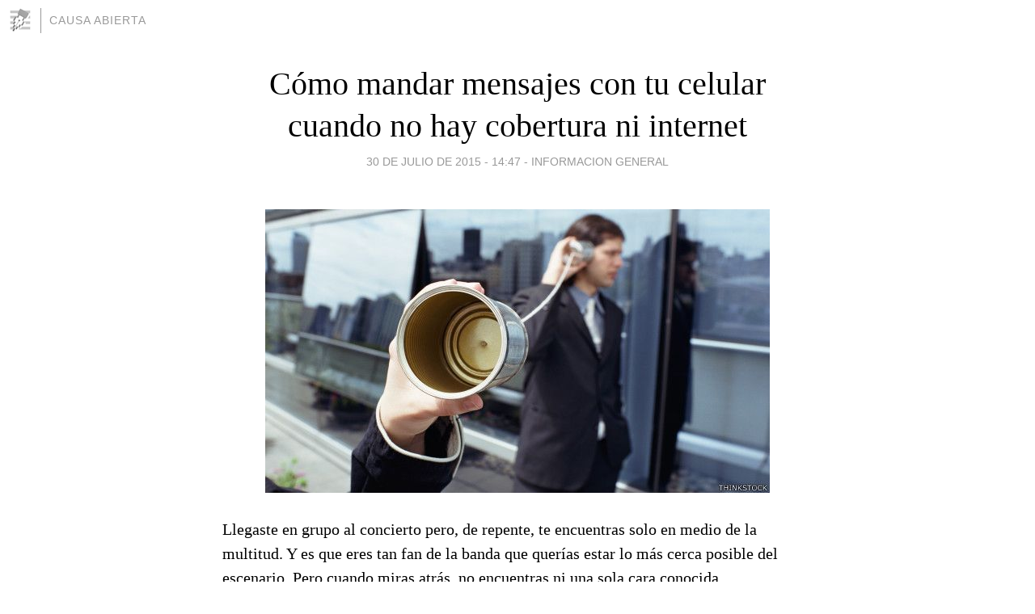

--- FILE ---
content_type: text/html; charset=utf-8
request_url: https://causaabierta.blogia.com/2015/073032-como-mandar-mensajes-con-tu-celular-cuando-no-hay-cobertura-ni-internet.php
body_size: 6056
content:
<!DOCTYPE html>
<html lang="es">
<head>
	<meta charset="UTF-8">
	
	<title>Cómo mandar mensajes con tu celular cuando no hay cobertura ni internet | CAUSA ABIERTA</title>

	<link rel="canonical" href="https://causaabierta.blogia.com/2015/073032-como-mandar-mensajes-con-tu-celular-cuando-no-hay-cobertura-ni-internet.php" />
        

	<meta property="og:locale" content="es" />
	<meta property="og:site_name" content="causaabierta" />

	<meta property="og:type" content="article" />

	<meta property="og:type" content="article" />
	<meta property="og:title" content="C&oacute;mo mandar mensajes con tu celular cuando no hay cobertura ni internet | CAUSA ABIERTA" />
	<meta name="description" property="og:description" content="Llegaste en grupo al concierto pero, de repente, te encuentras solo en medio de la multitud. Y es que eres tan fan de la banda que quer&iacute;as estar lo m&aacute;s cerca posible del escenario. Pero cuando miras atr&aacute;s, no encuentras ni una">

	<meta property="og:url" content="https://causaabierta.blogia.com/2015/073032-como-mandar-mensajes-con-tu-celular-cuando-no-hay-cobertura-ni-internet.php" />

	<link rel="alternate" type="application/rss+xml" title="RSS 2.0" href="https://causaabierta.blogia.com/feed.xml" />

	<link rel="stylesheet" href="//cms.blogia.com/templates/template1/css/styles.css?v=1479210573">
	
	<link rel="shortcut icon" href="//cms.blogia.com/templates/template1/img/favicon.ico" />

	<meta name="viewport" content="width=device-width, initial-scale=1.0" />

	
	

<!-- Google tag (gtag.js) -->
<script async src="https://www.googletagmanager.com/gtag/js?id=G-QCKB0GVRJ4"></script>
<script>
  window.dataLayer = window.dataLayer || [];
  function gtag(){dataLayer.push(arguments);}
  gtag('js', new Date());

  gtag('config', 'G-QCKB0GVRJ4');
</script>

</head>










<body class="page--post">


		<header>



       <a href="https://www.blogia.com">
            <img src="[data-uri]" width="30" height="30" alt="Blogia" />
       </a>

		<div id="blog-title">
		<a href="https://causaabierta.blogia.com">CAUSA ABIERTA</a>
		</div>
		
	</header>






	
	<main style="max-width : 730px;">
	
	




		<article id="post">
			
			<h1><a href="https://causaabierta.blogia.com/2015/073032-como-mandar-mensajes-con-tu-celular-cuando-no-hay-cobertura-ni-internet.php">Cómo mandar mensajes con tu celular cuando no hay cobertura ni internet</a></h1>





			<div class="post__author-date">
				<time datetime="2015-07-30T18:47:00+00:00" pubdate data-updated="true">
				
					<a href="https://causaabierta.blogia.com/2015/073032-como-mandar-mensajes-con-tu-celular-cuando-no-hay-cobertura-ni-internet.php">
						30 de julio de 2015 - 14:47					</a>
				</time>
									- <a href="/temas/informacion-general/">INFORMACION GENERAL</a>
							</div>

		


			
			
			<div class="post__content">
			
								<img class="right" src="https://causaabierta.blogia.com/upload/20150730224744-150730130809-tecnologia-mandar-mensajes-sin-cobertura-internet-624x351-thinkstock.jpg" alt="C&oacute;mo mandar mensajes con tu celular cuando no hay cobertura ni internet">
								

				
				<p>Llegaste en grupo al concierto pero, de repente, te encuentras solo en medio de la multitud. Y es que eres tan fan de la banda que quer&iacute;as estar lo m&aacute;s cerca posible del escenario. Pero cuando miras atr&aacute;s, no encuentras ni una sola cara conocida.<br /><br />As&iacute; que pruebas con WhatsApp. "&iquest;D&oacute;nde est&aacute;n?", escribes en la aplicaci&oacute;n de mensajer&iacute;a gratuita, pero no logras enviar el texto.<br /><br />Y cuando intentas llamar, tampoco consigues tono. Las redes est&aacute;n sobrecargadas.<br /><br />&iquest;Qu&eacute; hacer, entonces, para comunicarte con tus amigos?<br /><br />No desesperes, estas cuatro opciones te sacar&aacute;n del apuro.<br />SMS<br /><br />Puedes probar a enviar un mensaje de texto convencional, un SMS.<br /><br />Y es que, aunque no tengas conexi&oacute;n a internet, puede que s&iacute; tengas red GMS, el sistema global para las comunicaciones m&oacute;viles (del ingl&eacute;s Global System for Mobile communications).<br /><br />Los SMS no suelen tener un precio elevado y aunque no es la mejor opci&oacute;n para mantener una conversaci&oacute;n larga, son &uacute;tiles para contactar con alguien de urgencia.<br /><br />Las m&aacute;s conocidas son la aplicaci&oacute;n de Mensajes de Android y Hangouts, pero existen muchas otras opciones en Google Play, como Textra.<br /><br />En esa l&iacute;nea, la empresa Navenetworks desarroll&oacute; el servicio EnviaSMS.<br /><br />Con &eacute;ste el destinatario podr&aacute; recibir el mensaje estando desconectado de internet. El &uacute;nico requisito es que tanto el emisor como el receptor tengan instalada la aplicaci&oacute;n de EnviaSMS en su smartphone y que el emisor s&iacute; que est&eacute; conectado a internet v&iacute;a wifi o datos.<br />Firechat<br /><br />Ya se hab&iacute;a utilizado durante protestas en Ir&aacute;n y en Taiw&aacute;n, pero esta aplicaci&oacute;n de la empresa estadounidense Open Garden se hizo conocida en las manifestaciones prodemocracia el a&ntilde;o pasado en Hong Kong.<br /><br />En septiembre, en apenas 24 horas 100.000 personas se descargaron la app en esa regi&oacute;n administrativa especial de China.<br /><br />Y es que encontraron en ella una manera de comunicarse cuando Instagram hab&iacute;a sido bloqueado en China y que muchos m&aacute;s mensajes de lo habitual eran censurados en el sitio chino de microblogging Sina Weibo, similar a Twitter.<br /><br />Firechat les permit&iacute;a comunicarse entre s&iacute; incluso sin tener acceso a cobertura telef&oacute;nica ni a internet.<br /><br />La aplicaci&oacute;n funciona gracias a otros m&oacute;viles que s&iacute; est&aacute;n conectados a la red inal&aacute;mbrica y que act&uacute;an como punto de acceso para el terminal que no lo est&aacute;.<br /><br />Despu&eacute;s de instalar en ellos la aplicaci&oacute;n, estos se conectan entre s&iacute; a trav&eacute;s de la antena wifi que llevan incorporada, lo que permite que los mensajes se vayan expandiendo en cadena, saltando de un usuario a otro cercano.<br />MeshMe<br /><br />Esta aplicaci&oacute;n utiliza la misma tecnolog&iacute;a que Firechat, y de ah&iacute; le viene el nombre: mesh networking o red inal&aacute;mbrica en malla.<br /><br />Y al igual que Firechat, sirve no solo para comunicarse en medio de manifestaciones o cuando existe censura en las redes sociales.<br /><br />Tambi&eacute;n resulta &uacute;til en festivales u otros eventos donde las redes habituales est&aacute;n sobrecargadas, as&iacute; como en la monta&ntilde;a u otros lugares con escasa o nula cobertura.<br /><br />MeshMe te permite comunicarte con otros usuarios cuando tu smartphone est&eacute; en modo avi&oacute;n, siempre que mantengas la conexi&oacute;n wifi y Bluetooth conectado.<br /><br />Cada celular que tenga instalada la aplicaci&oacute;n funcionar&aacute; como un router, y pasar&aacute; la informaci&oacute;n a otro aparato utilizando la v&iacute;a m&aacute;s eficiente en ese momento.<br /><br />Pero los propietarios de los tel&eacute;fonos que est&eacute;n siendo utilizados como nodo no podr&aacute;n leer el texto a no ser que est&eacute; dirigido a ellos.<br /><br />De acuerdo a compa&ntilde;&iacute;a, un iPhone 6 con MeshMe deber&iacute;a ser capaz de transferir datos a una distancia entre 20 y 30 metros utilizando la se&ntilde;al wifi, y entre 10 y 15 metros usando Bluetooth.<br /><br />Esta opci&oacute;n no es una aplicaci&oacute;n que puedes descargar en tu tel&eacute;fono, sino un accesorio para m&oacute;viles que hace las veces de antena.<br /><br />Es un producto de una start-up neoyorquina del mismo nombre, una barra tama&ntilde;o bolsillo con una correa para atarla a la mochila o colgarla del cintur&oacute;n.<br /><br />Como las apps anteriores, goTenna permite una comunicaci&oacute;n punto por punto, pero siempre que los usuarios de los aparatos cuenten con el accesorio.<br /><br />Lo que hace es crear una red de radio de baja frecuencia para iOS y Android.<br /><br />No se puede esperar una comunicaci&oacute;n con un ancho de banda extraordinario, pero la CEO de la compa&ntilde;&iacute;a, Daniela Perdomo, dice que en horizontes abiertos puede enviar mensajes hasta a 80 metros de distancia.<br /><br />Todas las comunicaciones son cifradas y cuenta con un sistema de reenv&iacute;o constante, hasta asegurarse de que el mensaje ha llegado a su destinatario.<br /><br />Tanto si optas por este accesorio como por cualquiera de las apps anteriores, ser&aacute; una forma m&aacute;s eficaz de encontrarte con tus amigos que esperar en la puerta del concierto hasta que el lugar se vac&iacute;e.<br />BBC<br /><br /></p>			</div>


			
			<div class="post__share">
				<ul>
										<li class="share__facebook">
						<a href="https://www.facebook.com/sharer.php?u=https%3A%2F%2Fcausaabierta.blogia.com%2F2015%2F073032-como-mandar-mensajes-con-tu-celular-cuando-no-hay-cobertura-ni-internet.php" 
							title="Compartir en Facebook"
							onClick="ga('send', 'event', 'compartir', 'facebook');">
								Facebook</a></li>
					<li class="share__twitter">
						<a href="https://twitter.com/share?url=https%3A%2F%2Fcausaabierta.blogia.com%2F2015%2F073032-como-mandar-mensajes-con-tu-celular-cuando-no-hay-cobertura-ni-internet.php" 
							title="Compartir en Twitter"
							onClick="ga('send', 'event', 'compartir', 'twitter');">
								Twitter</a></li>
					<li class="share__whatsapp">
						<a href="whatsapp://send?text=https%3A%2F%2Fcausaabierta.blogia.com%2F2015%2F073032-como-mandar-mensajes-con-tu-celular-cuando-no-hay-cobertura-ni-internet.php" 
							title="Compartir en WhatsApp"
							onClick="ga('send', 'event', 'compartir', 'whatsapp');">
								Whatsapp</a></li>
					<li class="share__email">
						<a href="mailto:?subject=Mira esto&body=Mira esto: https%3A%2F%2Fcausaabierta.blogia.com%2F2015%2F073032-como-mandar-mensajes-con-tu-celular-cuando-no-hay-cobertura-ni-internet.php" 
							title="Compartir por email"
							onClick="ga('send', 'event', 'compartir', 'email');">
								Email</a></li>
									</ul>
			</div>

		
		</article>
		
		








		
		
		<section id="related" style="text-align:center;">
		
		
			<h2>Otros artículos en este blog:</h2>
			
			<ul>

				
				<li><a href="https://causaabierta.blogia.com/2009/012314-a-prision-hincha-de-penarol-que-baleo-a-parcial-de-nacional.php">A prisión hincha de Peñarol que baleó a parcial de Nacional</a></li>
				
				
				<li><a href="https://causaabierta.blogia.com/2016/072621--alas-uruguay-nunca-estuvo-mejor-comercialmente-dijo-presidenta-de-aerolinea.php">"Alas Uruguay nunca estuvo mejor comercialmente", dijo presidenta de aerolínea</a></li>
				
				
				<li><a href="https://causaabierta.blogia.com/2009/042002-uruguay-operativo-triple-frontera-descubre-a-cinco-narcos-que-traian-cocaina-de-argentina.php">Uruguay: operativo "Triple Frontera" descubre a cinco narcos que traían cocaína de Argentina</a></li>
				
				
			</ul>
			
			
		</section>







		<section id="comments">


			

			<h2>0 comentarios</h2>





			



			
			<form name="comments__form" action="https://causaabierta.blogia.com/index.php" method="post" accept-charset="ISO-8859-1">
				
				<label for="nombre">Nombre</label>
				<input size="30" id="nombre" name="nombre" value="" type="text" >

				<label for="email">E-mail <em>No será mostrado.</em></label>
				<input size="30" id="email" name="email" value="" type="text" >

				<label for="comentario">Comentario</label>
				<textarea cols="30" rows="5" id="comentario" name="comentario"></textarea>

				<input name="submit" value="Publicar" type="submit" > 

								<input name="datosarticulo" value="" type="hidden" >
				<input name="idarticulo" value="2015073032" type="hidden" />
				<input name="nomblog" value="causaabierta" type="hidden" >
				<input name="escomentario" value="true" type="hidden" >
				<input name="coddt" value="1392567238" type="hidden" >
			</form>
			
		</section>


		<nav>
			<ul>

								<li><a href="/2015/073033-como-suiza-blinda-el-secreto-bancario.php">← Cómo Suiza blinda el secreto bancario</a></li>
				
								<li><a href="/2015/073031--rocky-fire-el-incendio-que-consume-el-norte-de-san-francisco.php">'Rocky Fire', el incendio que consume el norte de San Francisco →</a></li>
							

			</ul>
		</nav>






	</main>
	
	
















	<footer>
	
		<ul>
			<li><a href="/acercade/">Acerca de</a></li> 
			<li><a href="/archivos/">Archivos</a></li> 
			<li><a href="/admin.php">Administrar</a></li> 
		</ul>
			</footer>




<script>

  (function(i,s,o,g,r,a,m){i['GoogleAnalyticsObject']=r;i[r]=i[r]||function(){
  (i[r].q=i[r].q||[]).push(arguments)},i[r].l=1*new Date();a=s.createElement(o),
  m=s.getElementsByTagName(o)[0];a.async=1;a.src=g;m.parentNode.insertBefore(a,m)
  })(window,document,'script','//www.google-analytics.com/analytics.js','ga');


  ga('create', 'UA-80669-7', 'auto');
  ga('set', 'dimension1', '2014v1');
  ga('set', 'plantilla', '2014v1');
  ga('send', 'pageview');


</script>





</body>


</html>
